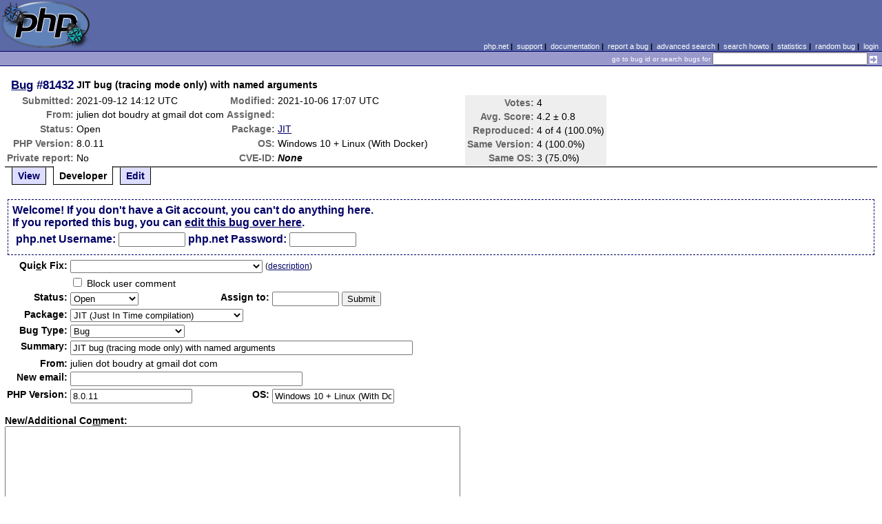

--- FILE ---
content_type: text/html; charset=UTF-8
request_url: https://bugs.php.net/bug.php?id=81432&edit=1
body_size: 7261
content:
<!DOCTYPE html>
<html lang="en">
<head>
    <meta charset="utf-8">
    
        <link rel='alternate' type='application/rss+xml' title='JIT Bug #81432 - RDF' href='rss/bug.php?id=81432'>
        <link rel='alternate' type='application/rss+xml' title='JIT Bug #81432 - RSS 2.0' href='rss/bug.php?id=81432&format=rss2'>
        <base href="https://bugs.php.net/">
    <title>PHP :: Bug #81432 :: JIT bug (tracing mode only) with named arguments</title>
    <link rel="shortcut icon" href="https://bugs.php.net/images/favicon.ico">
    <link rel="stylesheet" href="https://bugs.php.net/css/style.css">
</head>

<body>

<table id="top" class="head" cellspacing="0" cellpadding="0">
    <tr>
        <td class="head-logo">
            <a href="/"><img src="images/logo.png" alt="Bugs" vspace="2" hspace="2"></a>
        </td>

        <td class="head-menu">
            <a href="https://php.net/">php.net</a>&nbsp;|&nbsp;
            <a href="https://php.net/support.php">support</a>&nbsp;|&nbsp;
            <a href="https://php.net/docs.php">documentation</a>&nbsp;|&nbsp;
            <a href="report.php">report a bug</a>&nbsp;|&nbsp;
            <a href="search.php">advanced search</a>&nbsp;|&nbsp;
            <a href="search-howto.php">search howto</a>&nbsp;|&nbsp;
            <a href="stats.php">statistics</a>&nbsp;|&nbsp;
            <a href="random">random bug</a>&nbsp;|&nbsp;
            <a href="login.php">login</a>
        </td>
    </tr>

    <tr>
        <td class="head-search" colspan="2">
            <form method="get" action="search.php">
                <p class="head-search">
                    <input type="hidden" name="cmd" value="display">
                    <small>go to bug id or search bugs for</small>
                    <input class="small" type="text" name="search_for" value="" size="30">
                    <input type="image" src="images/small_submit_white.gif" alt="search" style="vertical-align: middle;">
                </p>
            </form>
        </td>
    </tr>
</table>

<table class="middle" cellspacing="0" cellpadding="0">
    <tr>
        <td class="content">
<div id="bugheader">
    <table id="details">
        <tr id="title">
            <th class="details" id="number"><a href="bug.php?id=81432">Bug</a>&nbsp;#81432</th>
            <td id="summary" colspan="5">JIT bug (tracing mode only) with named arguments</td>
        </tr>
        <tr id="submission">
            <th class="details">Submitted:</th>
            <td style="white-space: nowrap;">2021-09-12 14:12 UTC</td>
            <th class="details">Modified:</th>
            <td style="white-space: nowrap;">2021-10-06 17:07 UTC</td>
            <td rowspan="6">

                <table id="votes">
                    <tr><th class="details">Votes:</th><td>4</td></tr>
                    <tr><th class="details">Avg. Score:</th><td>4.2 &plusmn; 0.8</td></tr>
                    <tr><th class="details">Reproduced:</th><td>4 of 4 (100.0%)</td></tr>
                    <tr><th class="details">Same Version:</th><td>4 (100.0%)</td></tr>
                    <tr><th class="details">Same OS:</th><td>3 (75.0%)</td></tr>
                </table>

            </td>
        </tr>

        <tr id="submitter">
            <th class="details">From:</th>
            <td>julien &#x64;&#111;&#x74; boudry &#x61;&#116; gmail &#x64;&#111;&#x74; com</td>
            <th class="details">Assigned:</th>
            <td></td>
        </tr>

        <tr id="categorization">
            <th class="details">Status:</th>
            <td>Open</td>
            <th class="details">Package:</th>
            <td><a href="search.php?cmd=display&amp;package_name[]=JIT">JIT</a></td>
        </tr>

        <tr id="situation">
            <th class="details">PHP Version:</th>
            <td>8.0.11</td>
            <th class="details">OS:</th>
            <td>Windows 10 + Linux (With Docker)</td>
        </tr>

        <tr id="private">
            <th class="details">Private report:</th>
            <td>No</td>
            <th class="details">CVE-ID:</th>
            <td><em>None</em></td>
        </tr>
    </table>
</div>

<div class="controls">
<span id='control_0' class='control'><a href='bug.php?id=81432'>View</a></span>
<span id='control_1' class='control active'>Developer</span>
<span id='control_2' class='control'><a href='bug.php?id=81432&amp;edit=2'>Edit</a></span>
</div>
<div class="clear"></div>


<form id="update" action="bug.php?id=81432&amp;edit=1" method="post">

        <div class="explain">
            Welcome! If you don't have a Git account, you can't do anything here.<br>
            If you reported this bug, you can <a href="bug.php?id=81432&amp;edit=2">edit this bug over here</a>.
            <div class="details">
                <label for="svnuser">php.net Username:</label>
                <input type="text" id="svnuser" name="user" value="" size="10" maxlength="20">
                <label for="svnpw">php.net Password:</label>
                <input type="password" id="svnpw" name="pw" value="" size="10">
                <!--<label for="save">Remember:</label><input style="vertical-align:middle;" type="checkbox" id="save" name="save" >-->
                            </div>
        </div>
    <table>

        <tr>
            <th class="details"><label for="in" accesskey="c">Qui<span class="accesskey">c</span>k Fix:</label></th>
            <td colspan="3">
                <select name="in[resolve]" id="in">
                    <option value=""></option>
<option value='fixed'  >Fix committed (Closed)</option>
<option value='alreadyfixed'  >Fixed in release (Closed)</option>
<option value='needtrace'  >Need backtrace (Feedback)</option>
<option value='needscript'  >Need Reproduce Script (Feedback)</option>
<option value='oldversion'  >Try newer version (Not a bug)</option>
<option value='support'  >Not developer issue (Not a bug)</option>
<option value='nofeedback'  >No feedback (No Feedback)</option>
<option value='notwrong'  >Expected behavior (Not a bug)</option>
<option value='notenoughinfo'  >Not enough info (Feedback)</option>
<option value='submittedtwice'  >Submitted twice (Not a bug)</option>
<option value='globals'  >register_globals (Not a bug)</option>
<option value='phptooold'  >PHP version support discontinued (Wont fix)</option>
<option value='dst'  >Daylight Savings (Not a bug)</option>
<option value='isapi'  >IIS Stability (Not a bug)</option>
<option value='gnused'  >Install GNU Sed (Not a bug)</option>
<option value='float'  >Floating point limitations (Not a bug)</option>
<option value='nozend'  >No Zend Extensions (Not a bug)</option>
<option value='mysqlcfg'  >MySQL Configuration Error (Not a bug)</option>
                </select>


                <small>(<a href="quick-fix-desc.php">description</a>)</small>
            </td>
        </tr>
        <tr>
            <th class="details"></th>
            <td colspan="3">
                <input type="checkbox" name="in[block_user_comment]" value="Y" > Block user comment
            </td>
        </tr>


        <tr>
            <th class="details">Status:</th>
            <td >
                <select name="in[status]">
                    <option class="Opn" selected="selected">Open</option>
<option class="Csd">Closed</option>
<option class="Dup">Duplicate</option>
<option class="Ctl">Critical</option>
<option class="Asn">Assigned</option>
<option class="Ana">Analyzed</option>
<option class="Ver">Verified</option>
<option class="Sus">Suspended</option>
<option class="Wfx">Wont fix</option>
<option class="NoF">No Feedback</option>
<option class="Fbk">Feedback</option>
<option class="Nab">Not a bug</option>
<option class="Spm">Spam</option>
                </select>

            </td>
            <th class="details">Assign to:</th>
            <td>
                <input type="text" size="10" maxlength="16" name="in[assign]" value="" id="assigned_user">

                <input type="hidden" name="id" value="81432">
                <input type="hidden" name="edit" value="1">
                <input type="submit" value="Submit">
            </td>
        </tr>
        <tr>
            <th class="details">Package:</th>
            <td colspan="3">
                <select name="in[package_name]">
                    <optgroup label="General Issues"
><option value="*General Issues">General Issues</option>
<option value="Filter related">Filter related</option>
<option value="JIT" selected="selected">JIT (Just In Time compilation)</option>
<option value="opcache">Opcache</option>
<option value="Output Control">Output Control</option>
<option value="Performance problem">Performance problem</option>
<option value="PHAR related">PHAR related</option>
<option value="PHP-GTK related">PHP-GTK related</option>
<option value="Systems problem">PHP.net Systems Operation problem</option>
<option value="Website problem">PHP.net Website problem</option>
<option value="Reflection related">Reflection related</option>
<option value="Reproducible crash">Reproducible crash</option>
<option value="Scripting Engine problem">Scripting Engine problem</option>
<option value="Session related">Session related</option>
<option value="SPL related">SPL related</option>
<option value="Streams related">Streams related</option>
<option value="Testing related">Testing related</option>
</optgroup>
<optgroup label="PDO related"
><option value="PDO related">PDO related</option>
<option value="PDO Core">PDO Core</option>
<option value="PDO DBlib">PDO DBlib</option>
<option value="PDO Firebird">PDO Firebird</option>
<option value="PDO MySQL">PDO MySQL</option>
<option value="PDO OCI">PDO OCI</option>
<option value="PDO ODBC">PDO ODBC</option>
<option value="PDO PgSQL">PDO PgSQL</option>
<option value="PDO SQLite">PDO SQLite</option>
</optgroup>
<optgroup label="Compile Issues"
><option value="*Compile Issues">Compile Issues</option>
<option value="Compile Failure">Compile Failure</option>
<option value="Compile Warning">Compile Warning</option>
</optgroup>
<optgroup label="Configuration Issues"
><option value="*Configuration Issues">Configuration Issues</option>
<option value="Dynamic loading">Dynamic loading</option>
<option value="PHP options/info functions">PHP options/info functions</option>
<option value="Safe Mode/open_basedir">Safe Mode/open_basedir related</option>
<option value="Windows Installer">Windows Installer related</option>
</optgroup>
<optgroup label="Web Server problem"
><option value="*Web Server problem">Web Server problem</option>
<option value="Apache related">Apache related</option>
<option value="Apache2 related">Apache2 related</option>
<option value="CGI/CLI related">CGI/CLI related</option>
<option value="FPM related">FPM related</option>
<option value="IIS related">IIS related</option>
<option value="iPlanet related">iPlanet related</option>
<option value="Other web server">Other web server</option>
<option value="Built-in web server">PHP built-in web server related</option>
<option value="PWS related">PWS related</option>
<option value="Servlet related">Servlet related</option>
</optgroup>
<optgroup label="Calendar problems"
><option value="*Calendar problems">Calendar problems</option>
<option value="Calendar related">Calendar related</option>
<option value="Date/time related">Date/time related</option>
</optgroup>
<optgroup label="Compression related"
><option value="*Compression related">Compression related</option>
<option value="Bzip2 Related">Bzip2 Related</option>
<option value="Zip Related">Zip Related</option>
<option value="Zlib related">Zlib related</option>
</optgroup>
<optgroup label="Directory/Filesystem functions"
><option value="*Directory/Filesystem functions">Directory/Filesystem functions</option>
<option value="Directory function related">Directory function related</option>
<option value="Filesystem function related">Filesystem function related</option>
</optgroup>
<optgroup label="Directory Services problems"
><option value="*Directory Services problems">Directory Services problems</option>
<option value="LDAP related">LDAP related</option>
</optgroup>
<optgroup label="Database Functions"
><option value="*Database Functions">Database Functions</option>
<option value="Adabas-D related">Adabas-D related</option>
<option value="DBM/DBA related">DBM/DBA related</option>
<option value="DBX related">DBX related</option>
<option value="FrontBase related">FrontBase related</option>
<option value="Ingres II related">Ingres II related</option>
<option value="InterBase related">InterBase related</option>
<option value="mSQL related">mSQL related</option>
<option value="MSSQL related">MSSQL related</option>
<option value="MySQL related">MySQL related</option>
<option value="MySQLi related">MySQLi related</option>
<option value="OCI8 related">OCI8 related</option>
<option value="ODBC related">ODBC related</option>
<option value="Oracle related">Oracle related</option>
<option value="PostgreSQL related">PostgreSQL related</option>
<option value="Solid related">Solid related</option>
<option value="SQLite related">SQLite related</option>
<option value="Sybase-ct (ctlib) related">Sybase-ct (ctlib) related</option>
</optgroup>
<optgroup label="Data Exchange functions"
><option value="*Data Exchange functions">Data Exchange functions</option>
<option value="JSON related">JSON related</option>
<option value="WDDX related">WDDX related</option>
</optgroup>
<optgroup label="Extensibility Functions"
><option value="*Extensibility Functions">Extensibility Functions</option>
<option value="COM related">COM related</option>
<option value="FFI">FFI (Foreign Function Interface)</option>
<option value="Java related">Java related</option>
<option value="ncurses related">ncurses related</option>
<option value="PCNTL related">PCNTL related</option>
<option value="POSIX related">POSIX functions related</option>
<option value="Program Execution">Program Execution</option>
<option value="Readline related">Readline related</option>
<option value="Semaphore related">Semaphore related</option>
<option value="Win32API related">Win32API related</option>
</optgroup>
<optgroup label="Graphics related"
><option value="*Graphics related">Graphics related</option>
<option value="EXIF related">EXIF related</option>
<option value="GD related">GD related</option>
<option value="GetImageSize related">GetImageSize related</option>
<option value="Ming related">Ming related</option>
</optgroup>
<optgroup label="Languages/Translation"
><option value="*Languages/Translation">Languages/Translation</option>
<option value="Gettext related">Gettext related</option>
<option value="ICONV related">ICONV related</option>
<option value="mbstring related">MBstring related</option>
<option value="Recode related">Recode related</option>
</optgroup>
<optgroup label="Mail Related"
><option value="*Mail Related">Mail Related</option>
<option value="IMAP related">IMAP related</option>
<option value="Mail related">mail function related</option>
</optgroup>
<optgroup label="Math Functions"
><option value="*Math Functions">Math Functions</option>
<option value="BC math related">BC math related</option>
<option value="GNU MP related">GNU MP related</option>
<option value="Math related">Math related</option>
</optgroup>
<optgroup label="Encryption and hash functions"
><option value="*Encryption and hash functions">Encryption and hash functions</option>
<option value="hash related">hash related</option>
<option value="mcrypt related">mcrypt related</option>
<option value="mhash related">mhash related</option>
<option value="OpenSSL related">OpenSSL related</option>
</optgroup>
<optgroup label="Network Functions"
><option value="*Network Functions">Network Functions</option>
<option value="FTP related">FTP related</option>
<option value="HTTP related">HTTP related</option>
<option value="Network related">Network related</option>
<option value="SNMP related">SNMP related</option>
<option value="Sockets related">Sockets related</option>
</optgroup>
<optgroup label="PDF functions"
><option value="*PDF functions">PDF functions</option>
<option value="PDF related">PDF related</option>
</optgroup>
<optgroup label="Programming Data Structures"
><option value="*Programming Data Structures">Programming Data Structures</option>
<option value="Arrays related">Arrays related</option>
<option value="Class/Object related">Class/Object related</option>
<option value="Strings related">Strings related</option>
<option value="Variables related">Variables related</option>
</optgroup>
<optgroup label="Regular Expressions"
><option value="*Regular Expressions">Regular Expressions</option>
<option value="PCRE related">PCRE related</option>
<option value="Regexps related">Regexps related</option>
</optgroup>
<optgroup label="Spelling functions"
><option value="*Spelling functions">Spelling functions</option>
<option value="Enchant related">Enchant related</option>
<option value="Pspell related">Pspell related</option>
</optgroup>
<optgroup label="XML functions"
><option value="*XML functions">XML functions</option>
<option value="DOM XML related">DOM XML related</option>
<option value="SimpleXML related">SimpleXML related</option>
<option value="SOAP related">SOAP related</option>
<option value="Tidy">Tidy</option>
<option value="XML Reader">XML Reader</option>
<option value="XML related">XML related</option>
<option value="XML Writer">XML Writer</option>
<option value="XMLRPC-EPI related">XMLRPC-EPI related</option>
<option value="XSLT related">XSLT related</option>
</optgroup>
<optgroup label="URL Functions"
><option value="*URL Functions">URL Functions</option>
<option value="cURL related">cURL related</option>
<option value="URL related">URL related</option>
</optgroup>
<optgroup label="Unicode Issues"
><option value="*Unicode Issues">Unicode Issues</option>
<option value="I18N and L10N related">I18N and L10N related</option>
<option value="Unicode Engine related">Unicode Engine related</option>
</optgroup>
<optgroup label="Unknown/Other Function"
><option value="Unknown/Other Function">Unknown/Other Function</option>
<option value="phpdbg">phpdbg</option>
</optgroup>
<optgroup label="PECL"
><option value="PECL">PECL</option>
<option value="PDO_INFORMIX">PDO_INFORMIX</option>
</optgroup>
                </select>
            </td>
        </tr>
        <tr>
            <th class="details">Bug Type:</th>
            <td colspan="3">
                <select name="in[bug_type]">
                    <option value="Bug" selected="selected">Bug</option><option value="Feature/Change Request">Feature/Change Request</option><option value="Documentation Problem">Documentation Problem</option><option value="Security">Security</option>                </select>
            </td>
        </tr>
        <tr>
            <th class="details">Summary:</th>
            <td colspan="3">
                <input type="text" size="60" maxlength="80" name="in[sdesc]" value="JIT bug (tracing mode only) with named arguments">
            </td>
        </tr>
        <tr>
            <th class="details">From:</th>
            <td colspan="3">
                julien &#x64;&#111;&#x74; boudry &#x61;&#116; gmail &#x64;&#111;&#x74; com            </td>
        </tr>
        <tr>
            <th class="details">New email:</th>
            <td colspan="3">
                <input type="text" size="40" maxlength="40" name="in[email]" value="">
            </td>
        </tr>
        <tr>
            <th class="details">PHP Version:</th>
            <td><input type="text" size="20" maxlength="100" name="in[php_version]" value="8.0.11"></td>
            <th class="details">OS:</th>
            <td><input type="text" size="20" maxlength="32" name="in[php_os]" value="Windows 10 + Linux (With Docker)"></td>
        </tr>
    </table>

    <p style="margin-bottom: 0em;">
        <label for="ncomment" accesskey="m"><b>New/Additional Co<span class="accesskey">m</span>ment:</b></label>
    </p>
            <textarea cols="80" rows="8" name="ncomment" id="ncomment" wrap="soft"></textarea>
    
    <p style="margin-top: 0em">
        <input type="submit" name="preview" value="Preview">&nbsp;<input type="submit" value="Submit">
    </p>

</form>



<div class='comment type_comment' ><a name="1631455946">&nbsp;</a><strong>[2021-09-12 14:12 UTC] julien &#x64;&#111;&#x74; boudry &#x61;&#116; gmail &#x64;&#111;&#x74; com</strong>
<pre class='note'>Description:
------------
Hello,

I made many attempts to reproduce this bug in a theoretical way with a very easily understandable PHP code. And my efforts did not succeed and it must be used in the context of a rather heavy project.
However, with further effort to reproduce it, it is I believe quite aberrant and easy to see just by following the trace. Since it mixes variables passed to a function call in a totally impossible way.

* Occurs only in opcache.jit=tracing mode, but everything works fine with opcache.jit=function, also works fine without JIT (with opcache enabled or disabled).
* Does not seem to be able to be reproduced without the use of named arguments. If I remove the named argument, everything works fine.
* Sometimes it works fine for no reason. Especially after a first run (but not after a second run) after modifying a file, which seems to point to a cache problem?
* Is not reproducible in PHP 8.1-RC1!
* Happens with 8.0.10 x64 NTS (tested on Windows and Linux (official PHP Docker images on WSL2)

The details and means of reproduction are detailed here: <a href="https://github.com/julien-boudry/Condorcet/issues/61" rel="nofollow">https://github.com/julien-boudry/Condorcet/issues/61</a>

Test script:
---------------
<a href="https://github.com/julien-boudry/Condorcet/issues/61" rel="nofollow">https://github.com/julien-boudry/Condorcet/issues/61</a>

Expected result:
----------------
Same result as without opcache.jit=tracing, not any error.

Actual result:
--------------
PHP Fatal error:  Uncaught TypeError: CondorcetPHP\Condorcet\Result::__construct(): Argument #6 ($seats) must be of type ?int, CondorcetPHP\Condorcet\Election given, called in C:\dev_scripts\Condorcet\lib\Algo\Method.php on line 84 and defined in C:\dev_scripts\Condorcet\lib\Result.php:89
Stack trace:
#0 C:\dev_scripts\Condorcet\lib\Algo\Method.php(84): CondorcetPHP\Condorcet\Result-&gt;__construct()
#1 C:\dev_scripts\Condorcet\lib\Algo\Methods\STV\SingleTransferableVote.php(91): CondorcetPHP\Condorcet\Algo\Method-&gt;createResult()
#2 C:\dev_scripts\Condorcet\lib\Algo\Method.php(63): CondorcetPHP\Condorcet\Algo\Methods\STV\SingleTransferableVote-&gt;compute()
#3 C:\dev_scripts\Condorcet\lib\ElectionProcess\ResultsProcess.php(80): CondorcetPHP\Condorcet\Algo\Method-&gt;getResult()
#4 C:\dev_scripts\Condorcet\Dev\bugs\JitBug.php(37): CondorcetPHP\Condorcet\Election-&gt;getResult()
#5 {main}

</pre>
</div><h2>Patches</h2>
<h2>Pull Requests</h2>
<h2 style="border-bottom:2px solid #666;margin-bottom:0;padding:5px 0;">History</h2><div id='comment_filter' class='controls comments'><span id='type_all' class='control active' onclick='do_comment(this);'>All</span><span id='type_comment' class='control ' onclick='do_comment(this);'>Comments</span><span id='type_log' class='control ' onclick='do_comment(this);'>Changes</span><span id='type_svn' class='control ' onclick='do_comment(this);'>Git/SVN commits</span><span id='type_related' class='control ' onclick='do_comment(this);'>Related reports</span>            </div>
            <div id='comments_view' style='clear:both;'>
<div class='comment type_comment' ><a name="1631624090">&nbsp;</a><strong>[2021-09-14 12:54 UTC] julien &#x64;&#111;&#x74; boudry &#x61;&#116; gmail &#x64;&#111;&#x74; com</strong>
<pre class='note'>Reproduce it easily with Docker Official images:

(from docker image php:8.0.10-cli-bullseye)

apt-get update &amp;&amp; apt-get install -qq git

git clone <a href="https://github.com/julien-boudry/Condorcet.git" rel="nofollow">https://github.com/julien-boudry/Condorcet.git</a>

cd Condorcet

#(not necessary today)
git checkout 31093192e8fa21e1

# Working fine
php Dev/bugs/JitBug.php
# OR
php -dzend_extension=opcache -dopcache.enable_cli=1 Dev/bugs/JitBug.php
# OR
php -dzend_extension=opcache -dopcache.enable_cli=1 -dopcache.jit_buffer_size=100M -dopcache.jit=function Dev/bugs/JitBug.php

# Failing
php -dzend_extension=opcache -dopcache.enable_cli=1 -dopcache.jit_buffer_size=100M -dopcache.jit=tracing Dev/bugs/JitBug.php
</pre>
</div><div class='comment type_log' ><a name="1633539470">&nbsp;</a><strong>[2021-10-06 16:57 UTC] julien &#x64;&#111;&#x74; boudry &#x61;&#116; gmail &#x64;&#111;&#x74; com</strong>
<div class='log_note'><div class="changeset">
<span class="removed">-PHP Version: 8.0.10</span>
<span class="added">+PHP Version: 8.0.11</span>
</div></div></div><div class='comment type_comment' ><a name="1633539470">&nbsp;</a><strong>[2021-10-06 16:57 UTC] julien &#x64;&#111;&#x74; boudry &#x61;&#116; gmail &#x64;&#111;&#x74; com</strong>
<pre class='note'>Still the same with php version 8.0.11
</pre>
</div><div class='comment type_comment' ><a name="1633540072">&nbsp;</a><strong>[2021-10-06 17:07 UTC] <a href="//people.php.net/nikic">nikic@php.net</a></strong>
<pre class='note'>This might have been fixed by <a href="https://github.com/php/php-src/commit/512dfaba3a15062b447ec02f492f0af8b3e14d2a" rel="nofollow">https://github.com/php/php-src/commit/512dfaba3a15062b447ec02f492f0af8b3e14d2a</a>, which is part of 8.0.12.
</pre>
</div><div class='comment type_comment' ><a name="1633557076">&nbsp;</a><strong>[2021-10-06 21:51 UTC] julien &#x64;&#111;&#x74; boudry &#x61;&#116; gmail &#x64;&#111;&#x74; com</strong>
<pre class='note'>I just tested PHP 8.0.12RC1 on windows, the result is still exactly the same.

(and it&#039;s always working fine on all 8.1 RC)
</pre>
</div><div class='comment type_comment' ><a name="1638179703">&nbsp;</a><strong>[2021-11-29 09:55 UTC] julien &#x64;&#111;&#x74; boudry &#x61;&#116; gmail &#x64;&#111;&#x74; com</strong>
<pre class='note'>Now, the bug happening on 8.1RC6, wich is a regression from the initial bug report (it&#039;s was working on 8.1).

I&#039;m beginning to ask if it&#039;s not dependent of the computer... (always amd64 under official docker images).
</pre>
</div><div class='comment type_comment' ><a name="1670300828">&nbsp;</a><strong>[2022-12-06 04:27 UTC] austinpatrick711 &#x61;&#116; gmail &#x64;&#111;&#x74; com</strong>
<pre class='note'>Thanks to this article I can learn more. Expand my knowledge and abilities. Actually the article is very real.


(<a href="https://www.mymilestonecard.ltd/}php.net" rel="nofollow">https://www.mymilestonecard.ltd/}php.net</a>
</pre>
</div><div class='comment type_comment' ><a name="1670827202">&nbsp;</a><strong>[2022-12-12 06:40 UTC] Howar7445Smith &#x61;&#116; gmail &#x64;&#111;&#x74; com</strong>
<pre class='note'>Technically, it think it would be easy enough to allow more things to be passed to ScriptModules (that are already compiled(!)).
It would seem reasonable to me for precisely your usecase. I don&#039;t know the origin of the design decision not to allow them, but I imagine that it might be related to the fact that you don&#039;t want to allow modules that are currently scripted to take those. 
(As background: Python numbers are constants and the signature of the traced module would not match with that of the module before tracing, which would be bad.)
(<a href="https://www.mythdhr.net/" rel="nofollow">https://www.mythdhr.net/</a>)github.com
</pre>
</div></div>
        </td>
    </tr>
</table>

<script src='js/util.js'></script>
<script src='https://ajax.googleapis.com/ajax/libs/jquery/1.4.2/jquery.min.js'></script>
<script src="js/jquery.cookie.js"></script>
<script>
function do_comment(nd)
{
    $('#comment_filter > .control.active').removeClass("active");
    $(nd).addClass("active");

    $.cookie('history_tab', nd.id, { expires: 365 });

    if (nd.id == 'type_all') {
        $('#comments_view > .comment:hidden').show('slow');
    } else {
        $('#comments_view > .comment').each(function(i) {
            if ($(this).hasClass(nd.id)) {
                $(this).show('slow');
            } else {
                $(this).hide('slow');
            }
        });
    }
    return false;
}
</script>
<script src="js/jquery.autocomplete-min.js"></script>
<script src="js/userlisting.php"></script>
<script src="js/search.js"></script>
    
<table class="foot" cellspacing="0" cellpadding="0">
    <tr>
        <td class="foot-bar" colspan="2">&nbsp;</td>
    </tr>

    <tr>
        <td class="foot-copy">
            <small>
                <a href="https://php.net/"><img src="images/logo-small.gif" align="left" valign="middle" hspace="3" alt="PHP"></a>
                <a href="https://php.net/copyright.php">Copyright &copy; 2001-2026 The PHP Group</a><br>
                All rights reserved.
            </small>
        </td>
        <td class="foot-source">
            <small>Last updated: Tue Jan 27 15:00:01 2026 UTC</small>
        </td>
    </tr>
</table>
</body>
</html>
